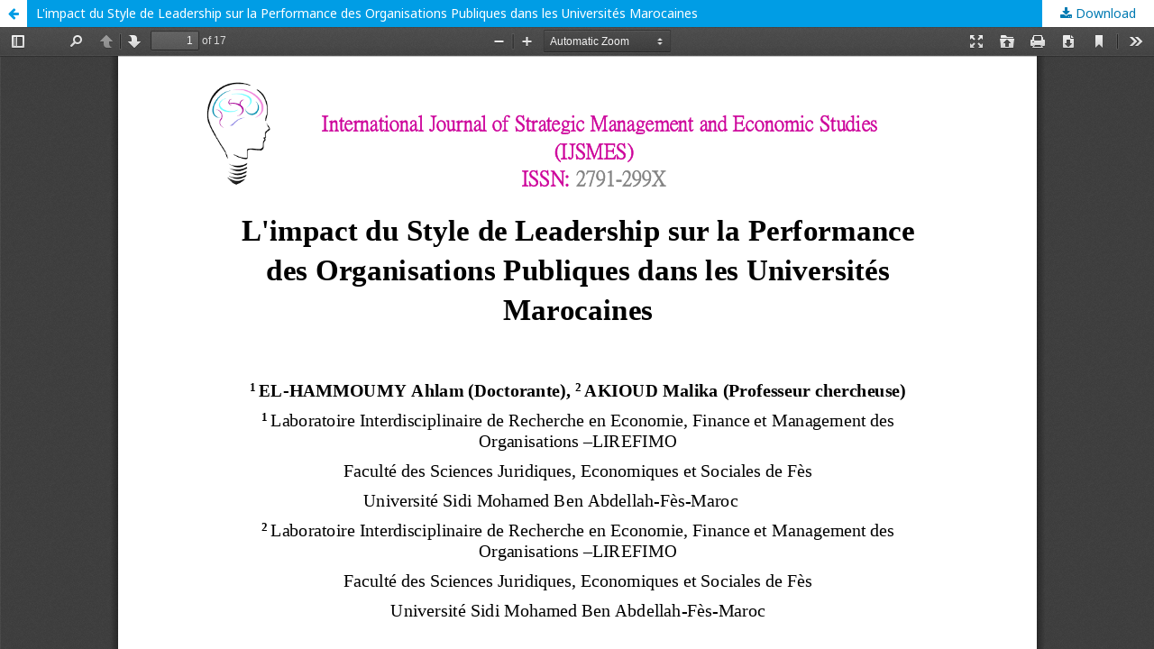

--- FILE ---
content_type: text/html; charset=utf-8
request_url: https://www.ijsmes.com/index.php/ijsmes/article/view/282/184
body_size: 1213
content:
<!DOCTYPE html>
<html lang="en-US" xml:lang="en-US">
<head>
	<meta http-equiv="Content-Type" content="text/html; charset=utf-8" />
	<meta name="viewport" content="width=device-width, initial-scale=1.0">
	<title>View of L&#039;impact du Style de Leadership sur la Performance des Organisations Publiques dans les Universités Marocaines</title>

	
<meta name="generator" content="Open Journal Systems 3.2.1.4">
<meta name="keywords" content="IJSMES, International Journal of Strategic Management and Economic studies (IJSMES), International Journal of Strategic Management and Economic studies, journal, Journal of Management, Journal of Auditing, Journal of Finance, Journal of Economics, Journal of Financial Accountability, scopus, google scholar journal, zenodo journal, openaire journal, europub, base, open access journal">
	<link rel="stylesheet" href="https://www.ijsmes.com/index.php/ijsmes/$$$call$$$/page/page/css?name=stylesheet" type="text/css" /><link rel="stylesheet" href="//fonts.googleapis.com/css?family=Noto+Sans:400,400italic,700,700italic" type="text/css" /><link rel="stylesheet" href="https://cdnjs.cloudflare.com/ajax/libs/font-awesome/4.7.0/css/font-awesome.css?v=3.2.1.4" type="text/css" />
	<script src="//ajax.googleapis.com/ajax/libs/jquery/3.3.1/jquery.min.js?v=3.2.1.4" type="text/javascript"></script><script src="//ajax.googleapis.com/ajax/libs/jqueryui/1.12.0/jquery-ui.min.js?v=3.2.1.4" type="text/javascript"></script><script src="https://www.ijsmes.com/lib/pkp/js/lib/jquery/plugins/jquery.tag-it.js?v=3.2.1.4" type="text/javascript"></script><script src="https://www.ijsmes.com/plugins/themes/default/js/lib/popper/popper.js?v=3.2.1.4" type="text/javascript"></script><script src="https://www.ijsmes.com/plugins/themes/default/js/lib/bootstrap/util.js?v=3.2.1.4" type="text/javascript"></script><script src="https://www.ijsmes.com/plugins/themes/default/js/lib/bootstrap/dropdown.js?v=3.2.1.4" type="text/javascript"></script><script src="https://www.ijsmes.com/plugins/themes/default/js/main.js?v=3.2.1.4" type="text/javascript"></script>
</head>
<body class="pkp_page_article pkp_op_view">

		<header class="header_view">

		<a href="https://www.ijsmes.com/index.php/ijsmes/article/view/282" class="return">
			<span class="pkp_screen_reader">
									Return to Article Details
							</span>
		</a>

		<a href="https://www.ijsmes.com/index.php/ijsmes/article/view/282" class="title">
			L&#039;impact du Style de Leadership sur la Performance des Organisations Publiques dans les Universités Marocaines
		</a>

		<a href="https://www.ijsmes.com/index.php/ijsmes/article/download/282/184/483" class="download" download>
			<span class="label">
				Download
			</span>
			<span class="pkp_screen_reader">
				Download PDF
			</span>
		</a>

	</header>

	<script type="text/javascript">
		// Creating iframe's src in JS instead of Smarty so that EZProxy-using sites can find our domain in $pdfUrl and do their rewrites on it.
		$(document).ready(function() {
			var urlBase = "https://www.ijsmes.com/plugins/generic/pdfJsViewer/pdf.js/web/viewer.html?file=";
			var pdfUrl = "https:\/\/www.ijsmes.com\/index.php\/ijsmes\/article\/download\/282\/184\/483";
			$("#pdfCanvasContainer > iframe").attr("src", urlBase + encodeURIComponent(pdfUrl));
		});
	</script>

	<div id="pdfCanvasContainer" class="galley_view">
				<iframe src="" width="100%" height="100%" style="min-height: 500px;" title="PDF of L&#039;impact du Style de Leadership sur la Performance des Organisations Publiques dans les Universités Marocaines" allowfullscreen webkitallowfullscreen></iframe>
	</div>
	
</body>
</html>
